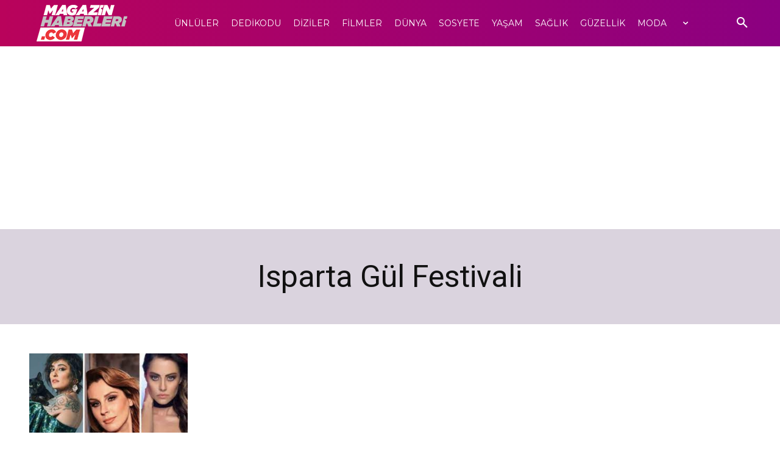

--- FILE ---
content_type: text/html; charset=utf-8
request_url: https://www.google.com/recaptcha/api2/aframe
body_size: 268
content:
<!DOCTYPE HTML><html><head><meta http-equiv="content-type" content="text/html; charset=UTF-8"></head><body><script nonce="PrSPnsZ9jnV5jEDrvkBqVg">/** Anti-fraud and anti-abuse applications only. See google.com/recaptcha */ try{var clients={'sodar':'https://pagead2.googlesyndication.com/pagead/sodar?'};window.addEventListener("message",function(a){try{if(a.source===window.parent){var b=JSON.parse(a.data);var c=clients[b['id']];if(c){var d=document.createElement('img');d.src=c+b['params']+'&rc='+(localStorage.getItem("rc::a")?sessionStorage.getItem("rc::b"):"");window.document.body.appendChild(d);sessionStorage.setItem("rc::e",parseInt(sessionStorage.getItem("rc::e")||0)+1);localStorage.setItem("rc::h",'1768619292719');}}}catch(b){}});window.parent.postMessage("_grecaptcha_ready", "*");}catch(b){}</script></body></html>